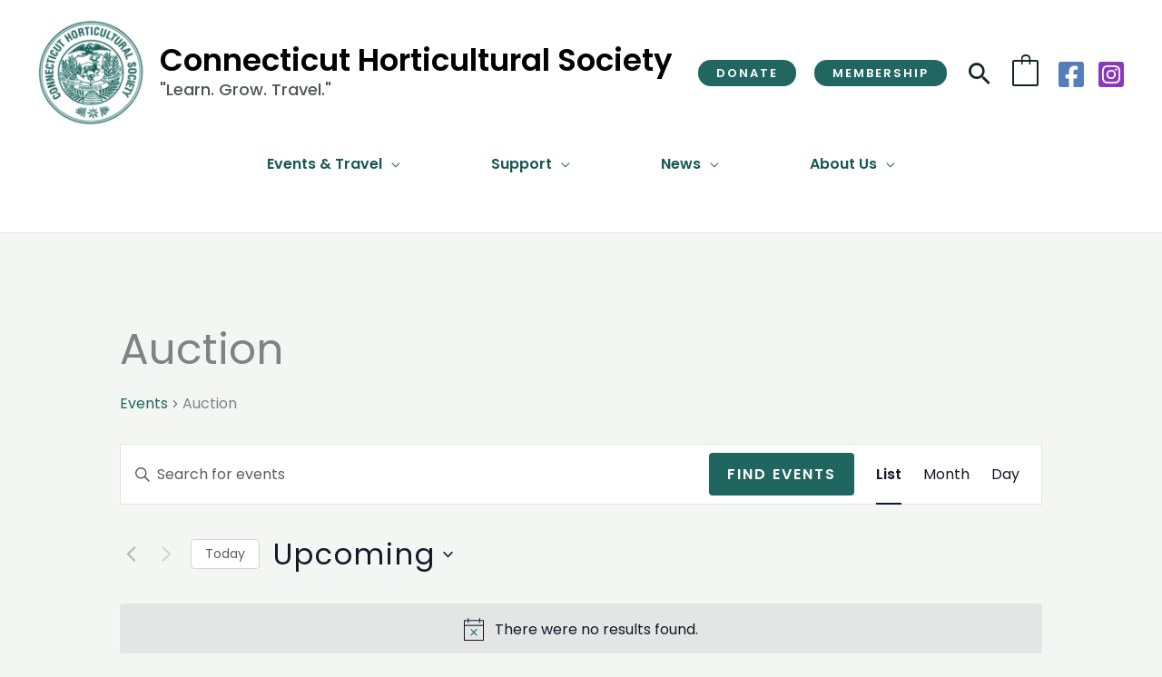

--- FILE ---
content_type: text/javascript
request_url: https://cthort.org/wp-content/themes/astra/assets/js/minified/add-to-cart-quantity-btn.min.js?ver=4.11.13
body_size: 1327
content:
window.addEventListener("load",function(t){astrawpWooQuantityButtons(),quantityInput()});let astraminiCarttargetNodes=document.querySelectorAll(".ast-site-header-cart");function astrawpWooQuantityButtons(l){document.querySelector(".woocommerce div.product form.cart");l=l||".qty",$quantityBoxesWrap=document.querySelectorAll("div.quantity:not(.elementor-widget-woocommerce-cart .quantity):not(.buttons_added), td.quantity:not(.elementor-widget-woocommerce-cart .quantity):not(.buttons_added)");for(var t=0;t<$quantityBoxesWrap.length;t++){var e=$quantityBoxesWrap[t],a=e.querySelector(l);if(a&&"date"!==a.getAttribute("type")&&"hidden"!==a.getAttribute("type")){$qty_parent=a.parentElement,document.querySelectorAll(".ast-qty-placeholder")?.forEach(t=>t?.remove()),$qty_parent.classList.add("buttons_added");var n=`<span class="screen-reader-text">${astra_qty_btn.minus_qty}</span><a href="javascript:void(0)" id="minus_qty-${t}" class="minus %s">-</a>`,r=`<span class="screen-reader-text">${astra_qty_btn.plus_qty}</span><a href="javascript:void(0)" id="plus_qty-${t}" class="plus %s">+</a>`;if("vertical-icon"===astra_qty_btn.style_type)$qty_parent.classList.add("ast-vertical-style-applied"),a.classList.add("vertical-icons-applied"),$qty_parent.insertAdjacentHTML("beforeend",n.replace("%s","ast-vertical-icon")+r.replace("%s","ast-vertical-icon"));else{let t="";"no-internal-border"===astra_qty_btn.style_type&&(a.classList.add("ast-no-internal-border"),t="no-internal-border"),$qty_parent.insertAdjacentHTML("afterbegin",n.replace("%s",t)),$qty_parent.insertAdjacentHTML("beforeend",r.replace("%s",t))}$quantityEach=document.querySelectorAll("input"+l+":not(.product-quantity)");for(var s=0;s<$quantityEach.length;s++){var o=$quantityEach[s],i=o.getAttribute("min");i&&0<i&&parseFloat(o.value)<i&&(o.value=i)}a=document.getElementsByTagName("BODY")[0],n=document.getElementsByClassName("cart")[0];if(a.classList.contains("single-product")&&n&&!n.classList.contains("grouped_form")){let e=document.querySelector(".woocommerce input[type=number].qty");e&&e.addEventListener("keyup",function(){var t=e.value;e.value=t})}for(var u=e.querySelectorAll(".plus, .minus"),c=0;c<u.length;c++)u[c].addEventListener("click",function(t){var e,a=t.target.parentElement.querySelector(l),n=parseFloat(a.value),r=parseFloat(a.getAttribute("max")),s=parseFloat(a.getAttribute("min")),o=parseFloat(a.getAttribute("step")),i=Number.isInteger(o),n=n||0,r=r||"",s=s||0,o=o||1,r=(t.target.classList.contains("plus")?r&&(r===n||n>Number(r))?a.value=r:(e=n+parseFloat(o),a.value=i?e:e.toFixed(1)):s&&(s===n||n<s)?a.value=s:0<n&&(e=n-parseFloat(o),a.value=i?e:e.toFixed(1)),new Event("change",{bubbles:!0})),u=(a.dispatchEvent(r),document.getElementsByName("update_cart"));if(0<u.length)for(var c=0;c<u.length;c++)u[c].disabled=!1,u[c].click();s=a.value,n=a.getAttribute("name").replace(/cart\[([\w]+)\]\[qty\]/g,"$1");sendAjaxQuantityRequest(t.currentTarget,s,n)},!1)}}}function sendAjaxQuantityRequest(t,a,n){let r=t.closest(".woocommerce-mini-cart");if(r&&astra&&astra.single_product_qty_ajax_nonce&&astra.ajax_url){t=astra.single_product_qty_ajax_nonce;r.classList.add("ajax-mini-cart-qty-loading");let e=new XMLHttpRequest;e.open("POST",astra.ajax_url,!0),e.setRequestHeader("Content-Type","application/x-www-form-urlencoded"),e.send("action=astra_add_cart_single_product_quantity&hash="+n+"&quantity="+a+"&qtyNonce="+t),e.onload=function(){var t;e.readyState==XMLHttpRequest.DONE&&(200<=e.status||400<=e.status)&&((t=document.createEvent("HTMLEvents")).initEvent("wc_fragment_refresh",!0,!1),document.body.dispatchEvent(t),setTimeout(()=>{r.classList.remove("ajax-mini-cart-qty-loading")},500))}}}astraminiCarttargetNodes.forEach(function(t){var e;null!=t&&(e={attributes:!1,childList:!0,subtree:!0},new MutationObserver(()=>{astrawpWooQuantityButtons(),quantityInput()}).observe(t,e))}),jQuery(function(t){t(document.body).on("wc_fragments_refreshed",function(){astrawpWooQuantityButtons(),quantityInput()})}),setTimeout(()=>{var t=XMLHttpRequest.prototype.send;XMLHttpRequest.prototype.send=function(){return this.addEventListener("load",function(){astrawpWooQuantityButtons()}),t.apply(this,arguments)}},2e3);let typingTimer,doneTypingInterval=500;function quantityInput(){document.querySelector(".woocommerce-mini-cart")&&document.querySelectorAll(".input-text.qty").forEach(t=>{t.addEventListener("keyup",a=>{"Tab"!==a.key&&9!==a.keyCode&&(clearTimeout(typingTimer),t.value)&&(typingTimer=setTimeout(()=>{var t=a.target.value,e=a.target.getAttribute("name").replace(/cart\[([\w]+)\]\[qty\]/g,"$1");t&&sendAjaxQuantityRequest(a.target,t,e)},doneTypingInterval))})})}

--- FILE ---
content_type: text/javascript
request_url: https://cthort.org/wp-content/plugins/events-calendar-pro/build/js/views/tooltip-pro.js?ver=815dcb1c3f3ef0030d5f
body_size: -313
content:
tribe.events=tribe.events||{},tribe.events.views=tribe.events.views||{},tribe.events.views.tooltipPro={},function(e,t){"use strict";var i=e(document);t.selectors={tribeEventsProClass:".tribe-events-pro"},t.handleAfterTooltipInitTheme=function(e,i){var o=i.data("tribeEventsTooltipTheme");o.push(t.selectors.tribeEventsProClass.className()),i.data("tribeEventsTooltipTheme",o)},t.ready=function(){i.on("afterTooltipInitTheme.tribeEvents",tribe.events.views.manager.selectors.container,t.handleAfterTooltipInitTheme)},e(t.ready)}(jQuery,tribe.events.views.tooltipPro),window.tec=window.tec||{},window.tec.eventsPro=window.tec.eventsPro||{},window.tec.eventsPro.views=window.tec.eventsPro.views||{},window.tec.eventsPro.views.tooltipPro={};